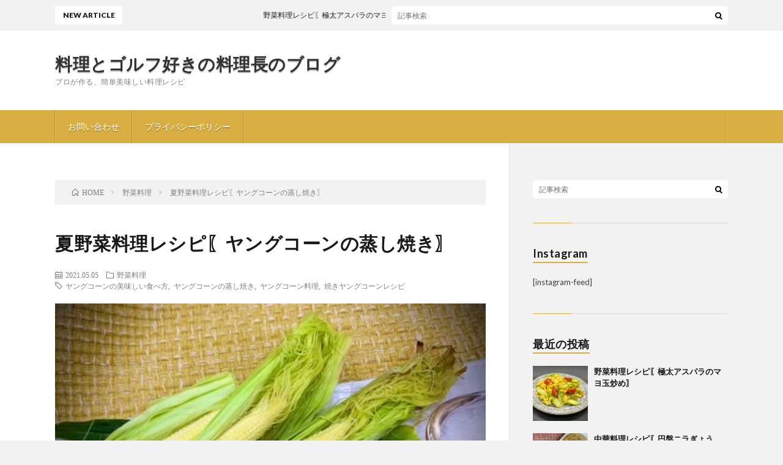

--- FILE ---
content_type: text/html; charset=UTF-8
request_url: https://wasyoku014.com/post-5736/
body_size: 10097
content:
<!DOCTYPE html>
<html lang="ja" prefix="og: http://ogp.me/ns#">
<head prefix="og: http://ogp.me/ns# fb: http://ogp.me/ns/fb# article: http://ogp.me/ns/article#">
<meta charset="UTF-8">
<title>ヤングコーンの蒸し焼きの作り方│料理とゴルフ好きの料理長のブログ</title>
<meta name='robots' content='max-image-preview:large' />
<link rel='stylesheet' id='wp-block-library-css' href='https://wasyoku014.com/wp-includes/css/dist/block-library/style.min.css?ver=6.5.7' type='text/css' media='all' />
<style id='classic-theme-styles-inline-css' type='text/css'>
/*! This file is auto-generated */
.wp-block-button__link{color:#fff;background-color:#32373c;border-radius:9999px;box-shadow:none;text-decoration:none;padding:calc(.667em + 2px) calc(1.333em + 2px);font-size:1.125em}.wp-block-file__button{background:#32373c;color:#fff;text-decoration:none}
</style>
<style id='global-styles-inline-css' type='text/css'>
body{--wp--preset--color--black: #000000;--wp--preset--color--cyan-bluish-gray: #abb8c3;--wp--preset--color--white: #ffffff;--wp--preset--color--pale-pink: #f78da7;--wp--preset--color--vivid-red: #cf2e2e;--wp--preset--color--luminous-vivid-orange: #ff6900;--wp--preset--color--luminous-vivid-amber: #fcb900;--wp--preset--color--light-green-cyan: #7bdcb5;--wp--preset--color--vivid-green-cyan: #00d084;--wp--preset--color--pale-cyan-blue: #8ed1fc;--wp--preset--color--vivid-cyan-blue: #0693e3;--wp--preset--color--vivid-purple: #9b51e0;--wp--preset--gradient--vivid-cyan-blue-to-vivid-purple: linear-gradient(135deg,rgba(6,147,227,1) 0%,rgb(155,81,224) 100%);--wp--preset--gradient--light-green-cyan-to-vivid-green-cyan: linear-gradient(135deg,rgb(122,220,180) 0%,rgb(0,208,130) 100%);--wp--preset--gradient--luminous-vivid-amber-to-luminous-vivid-orange: linear-gradient(135deg,rgba(252,185,0,1) 0%,rgba(255,105,0,1) 100%);--wp--preset--gradient--luminous-vivid-orange-to-vivid-red: linear-gradient(135deg,rgba(255,105,0,1) 0%,rgb(207,46,46) 100%);--wp--preset--gradient--very-light-gray-to-cyan-bluish-gray: linear-gradient(135deg,rgb(238,238,238) 0%,rgb(169,184,195) 100%);--wp--preset--gradient--cool-to-warm-spectrum: linear-gradient(135deg,rgb(74,234,220) 0%,rgb(151,120,209) 20%,rgb(207,42,186) 40%,rgb(238,44,130) 60%,rgb(251,105,98) 80%,rgb(254,248,76) 100%);--wp--preset--gradient--blush-light-purple: linear-gradient(135deg,rgb(255,206,236) 0%,rgb(152,150,240) 100%);--wp--preset--gradient--blush-bordeaux: linear-gradient(135deg,rgb(254,205,165) 0%,rgb(254,45,45) 50%,rgb(107,0,62) 100%);--wp--preset--gradient--luminous-dusk: linear-gradient(135deg,rgb(255,203,112) 0%,rgb(199,81,192) 50%,rgb(65,88,208) 100%);--wp--preset--gradient--pale-ocean: linear-gradient(135deg,rgb(255,245,203) 0%,rgb(182,227,212) 50%,rgb(51,167,181) 100%);--wp--preset--gradient--electric-grass: linear-gradient(135deg,rgb(202,248,128) 0%,rgb(113,206,126) 100%);--wp--preset--gradient--midnight: linear-gradient(135deg,rgb(2,3,129) 0%,rgb(40,116,252) 100%);--wp--preset--font-size--small: 13px;--wp--preset--font-size--medium: 20px;--wp--preset--font-size--large: 36px;--wp--preset--font-size--x-large: 42px;--wp--preset--spacing--20: 0.44rem;--wp--preset--spacing--30: 0.67rem;--wp--preset--spacing--40: 1rem;--wp--preset--spacing--50: 1.5rem;--wp--preset--spacing--60: 2.25rem;--wp--preset--spacing--70: 3.38rem;--wp--preset--spacing--80: 5.06rem;--wp--preset--shadow--natural: 6px 6px 9px rgba(0, 0, 0, 0.2);--wp--preset--shadow--deep: 12px 12px 50px rgba(0, 0, 0, 0.4);--wp--preset--shadow--sharp: 6px 6px 0px rgba(0, 0, 0, 0.2);--wp--preset--shadow--outlined: 6px 6px 0px -3px rgba(255, 255, 255, 1), 6px 6px rgba(0, 0, 0, 1);--wp--preset--shadow--crisp: 6px 6px 0px rgba(0, 0, 0, 1);}:where(.is-layout-flex){gap: 0.5em;}:where(.is-layout-grid){gap: 0.5em;}body .is-layout-flex{display: flex;}body .is-layout-flex{flex-wrap: wrap;align-items: center;}body .is-layout-flex > *{margin: 0;}body .is-layout-grid{display: grid;}body .is-layout-grid > *{margin: 0;}:where(.wp-block-columns.is-layout-flex){gap: 2em;}:where(.wp-block-columns.is-layout-grid){gap: 2em;}:where(.wp-block-post-template.is-layout-flex){gap: 1.25em;}:where(.wp-block-post-template.is-layout-grid){gap: 1.25em;}.has-black-color{color: var(--wp--preset--color--black) !important;}.has-cyan-bluish-gray-color{color: var(--wp--preset--color--cyan-bluish-gray) !important;}.has-white-color{color: var(--wp--preset--color--white) !important;}.has-pale-pink-color{color: var(--wp--preset--color--pale-pink) !important;}.has-vivid-red-color{color: var(--wp--preset--color--vivid-red) !important;}.has-luminous-vivid-orange-color{color: var(--wp--preset--color--luminous-vivid-orange) !important;}.has-luminous-vivid-amber-color{color: var(--wp--preset--color--luminous-vivid-amber) !important;}.has-light-green-cyan-color{color: var(--wp--preset--color--light-green-cyan) !important;}.has-vivid-green-cyan-color{color: var(--wp--preset--color--vivid-green-cyan) !important;}.has-pale-cyan-blue-color{color: var(--wp--preset--color--pale-cyan-blue) !important;}.has-vivid-cyan-blue-color{color: var(--wp--preset--color--vivid-cyan-blue) !important;}.has-vivid-purple-color{color: var(--wp--preset--color--vivid-purple) !important;}.has-black-background-color{background-color: var(--wp--preset--color--black) !important;}.has-cyan-bluish-gray-background-color{background-color: var(--wp--preset--color--cyan-bluish-gray) !important;}.has-white-background-color{background-color: var(--wp--preset--color--white) !important;}.has-pale-pink-background-color{background-color: var(--wp--preset--color--pale-pink) !important;}.has-vivid-red-background-color{background-color: var(--wp--preset--color--vivid-red) !important;}.has-luminous-vivid-orange-background-color{background-color: var(--wp--preset--color--luminous-vivid-orange) !important;}.has-luminous-vivid-amber-background-color{background-color: var(--wp--preset--color--luminous-vivid-amber) !important;}.has-light-green-cyan-background-color{background-color: var(--wp--preset--color--light-green-cyan) !important;}.has-vivid-green-cyan-background-color{background-color: var(--wp--preset--color--vivid-green-cyan) !important;}.has-pale-cyan-blue-background-color{background-color: var(--wp--preset--color--pale-cyan-blue) !important;}.has-vivid-cyan-blue-background-color{background-color: var(--wp--preset--color--vivid-cyan-blue) !important;}.has-vivid-purple-background-color{background-color: var(--wp--preset--color--vivid-purple) !important;}.has-black-border-color{border-color: var(--wp--preset--color--black) !important;}.has-cyan-bluish-gray-border-color{border-color: var(--wp--preset--color--cyan-bluish-gray) !important;}.has-white-border-color{border-color: var(--wp--preset--color--white) !important;}.has-pale-pink-border-color{border-color: var(--wp--preset--color--pale-pink) !important;}.has-vivid-red-border-color{border-color: var(--wp--preset--color--vivid-red) !important;}.has-luminous-vivid-orange-border-color{border-color: var(--wp--preset--color--luminous-vivid-orange) !important;}.has-luminous-vivid-amber-border-color{border-color: var(--wp--preset--color--luminous-vivid-amber) !important;}.has-light-green-cyan-border-color{border-color: var(--wp--preset--color--light-green-cyan) !important;}.has-vivid-green-cyan-border-color{border-color: var(--wp--preset--color--vivid-green-cyan) !important;}.has-pale-cyan-blue-border-color{border-color: var(--wp--preset--color--pale-cyan-blue) !important;}.has-vivid-cyan-blue-border-color{border-color: var(--wp--preset--color--vivid-cyan-blue) !important;}.has-vivid-purple-border-color{border-color: var(--wp--preset--color--vivid-purple) !important;}.has-vivid-cyan-blue-to-vivid-purple-gradient-background{background: var(--wp--preset--gradient--vivid-cyan-blue-to-vivid-purple) !important;}.has-light-green-cyan-to-vivid-green-cyan-gradient-background{background: var(--wp--preset--gradient--light-green-cyan-to-vivid-green-cyan) !important;}.has-luminous-vivid-amber-to-luminous-vivid-orange-gradient-background{background: var(--wp--preset--gradient--luminous-vivid-amber-to-luminous-vivid-orange) !important;}.has-luminous-vivid-orange-to-vivid-red-gradient-background{background: var(--wp--preset--gradient--luminous-vivid-orange-to-vivid-red) !important;}.has-very-light-gray-to-cyan-bluish-gray-gradient-background{background: var(--wp--preset--gradient--very-light-gray-to-cyan-bluish-gray) !important;}.has-cool-to-warm-spectrum-gradient-background{background: var(--wp--preset--gradient--cool-to-warm-spectrum) !important;}.has-blush-light-purple-gradient-background{background: var(--wp--preset--gradient--blush-light-purple) !important;}.has-blush-bordeaux-gradient-background{background: var(--wp--preset--gradient--blush-bordeaux) !important;}.has-luminous-dusk-gradient-background{background: var(--wp--preset--gradient--luminous-dusk) !important;}.has-pale-ocean-gradient-background{background: var(--wp--preset--gradient--pale-ocean) !important;}.has-electric-grass-gradient-background{background: var(--wp--preset--gradient--electric-grass) !important;}.has-midnight-gradient-background{background: var(--wp--preset--gradient--midnight) !important;}.has-small-font-size{font-size: var(--wp--preset--font-size--small) !important;}.has-medium-font-size{font-size: var(--wp--preset--font-size--medium) !important;}.has-large-font-size{font-size: var(--wp--preset--font-size--large) !important;}.has-x-large-font-size{font-size: var(--wp--preset--font-size--x-large) !important;}
.wp-block-navigation a:where(:not(.wp-element-button)){color: inherit;}
:where(.wp-block-post-template.is-layout-flex){gap: 1.25em;}:where(.wp-block-post-template.is-layout-grid){gap: 1.25em;}
:where(.wp-block-columns.is-layout-flex){gap: 2em;}:where(.wp-block-columns.is-layout-grid){gap: 2em;}
.wp-block-pullquote{font-size: 1.5em;line-height: 1.6;}
</style>
<link rel="https://api.w.org/" href="https://wasyoku014.com/wp-json/" /><link rel="alternate" type="application/json" href="https://wasyoku014.com/wp-json/wp/v2/posts/5736" /><link rel="canonical" href="https://wasyoku014.com/post-5736/" />
<link rel="alternate" type="application/json+oembed" href="https://wasyoku014.com/wp-json/oembed/1.0/embed?url=https%3A%2F%2Fwasyoku014.com%2Fpost-5736%2F" />
<link rel="alternate" type="text/xml+oembed" href="https://wasyoku014.com/wp-json/oembed/1.0/embed?url=https%3A%2F%2Fwasyoku014.com%2Fpost-5736%2F&#038;format=xml" />
<link rel="stylesheet" href="https://wasyoku014.com/wp-content/themes/lionblog/style.css">
<link rel="stylesheet" href="https://wasyoku014.com/wp-content/themes/lionblog/css/content.css">
<link rel="stylesheet" href="https://wasyoku014.com/wp-content/themes/lionblog-child/style.css">
<link rel="stylesheet" href="https://wasyoku014.com/wp-content/themes/lionblog/css/icon.css">
<link rel="stylesheet" href="https://fonts.googleapis.com/css?family=Lato:400,700,900">
<meta http-equiv="X-UA-Compatible" content="IE=edge">
<meta name="viewport" content="width=device-width, initial-scale=1, shrink-to-fit=no">
<link rel="dns-prefetch" href="//www.google.com">
<link rel="dns-prefetch" href="//www.google-analytics.com">
<link rel="dns-prefetch" href="//fonts.googleapis.com">
<link rel="dns-prefetch" href="//fonts.gstatic.com">
<link rel="dns-prefetch" href="//pagead2.googlesyndication.com">
<link rel="dns-prefetch" href="//googleads.g.doubleclick.net">
<link rel="dns-prefetch" href="//www.gstatic.com">
<style>
/*User Custom Color SP*/
.t-color .globalNavi__switch{background-color:#d8ae43;}

/*User Custom Color SP/PC*/
.t-color .dateList__item a:hover,
.t-color .footerNavi__list li a:hover,
.t-color .copyright__link:hover,
.t-color .heading.heading-first:first-letter,
.t-color .heading a:hover,
.t-color .btn__link,
.t-color .widget .tag-cloud-link,
.t-color .comment-respond .submit,
.t-color .comments__list .comment-reply-link,
.t-color .widget a:hover,
.t-color .widget ul li .rsswidget,
.t-color .content a,
.t-color .related__title,
.t-color .ctaPost__btn:hover,
.t-color .prevNext__title{color:#d8ae43;}
.t-color .globalNavi__list,
.t-color .eyecatch__cat a,
.t-color .pagetop,
.t-color .archiveTitle::before,
.t-color .heading.heading-secondary::before,
.t-color .btn__link:hover,
.t-color .widget .tag-cloud-link:hover,
.t-color .comment-respond .submit:hover,
.t-color .comments__list .comment-reply-link:hover,
.t-color .widget::before,
.t-color .widget .calendar_wrap tbody a:hover,
.t-color .comments__list .comment-meta,
.t-color .ctaPost__btn,
.t-color .prevNext__pop{background-color:#d8ae43;}
.t-color .archiveList,
.t-color .heading.heading-widget,
.t-color .btn__link,
.t-color .widget .tag-cloud-link,
.t-color .comment-respond .submit,
.t-color .comments__list .comment-reply-link,
.t-color .content a:hover,
.t-color .ctaPost__btn,
.t-color.t-light .l-hMain::before{border-color:#d8ae43;}
.content h2{color:#d12b2b;}
.content h2:first-letter{
	font-size:3.2rem;
	padding-bottom:5px;
	border-bottom:3px solid;
	color:#dd3333;
}
.content h3{
	padding:20px;
	color:#191919;
	border: 1px solid #E5E5E5;
	border-left: 5px solid #63acb7;
}
</style>
<meta name="description" content="5月頃から旬のとうもろこしの子供。ヤングコーンのレシピのご紹介です。作り方は簡単❕　蒸し焼きにするだけ。熱々の内に皮を剥いて、塩を付けて食べると最高なんです(^^)/　身はもちろんの事ですが、何と言ってもヒゲが旨いんです。旬の時期に、ぜひ味わってください。">
<meta property="og:site_name" content="料理とゴルフ好きの料理長のブログ" />
<meta property="og:type" content="article" />
<meta property="og:title" content="夏野菜料理レシピ〖ヤングコーンの蒸し焼き〗" />
<meta property="og:description" content="5月頃から旬のとうもろこしの子供。ヤングコーンのレシピのご紹介です。作り方は簡単❕　蒸し焼きにするだけ。熱々の内に皮を剥いて、塩を付けて食べると最高なんです(^^)/　身はもちろんの事ですが、何と言ってもヒゲが旨いんです。旬の時期に、ぜひ味わってください。" />
<meta property="og:url" content="https://wasyoku014.com/post-5736/" />
<meta property="og:image" content="https://wasyoku014.com/wp-content/uploads/2021/05/IMG_E5858-e1619952379184.jpg" />
<meta name="twitter:card" content="summary" />


<script async src="//pagead2.googlesyndication.com/pagead/js/adsbygoogle.js"></script>
<script>
  (adsbygoogle = window.adsbygoogle || []).push({
    google_ad_client: "ca-pub-9393818613542655",
    enable_page_level_ads: true
  });
</script>
</head>
<body class="t-light t-color">

    
  <!--l-header-->
  <header class="l-header">
    
    <!--l-hMain-->
    <div class="l-hMain">
      <div class="container">
      
        <div class="siteTitle siteTitle-noneAd">
	              <p class="siteTitle__big u-txtShdw"><a class="siteTitle__link" href="https://wasyoku014.com">料理とゴルフ好きの料理長のブログ</a></p>          <p class="siteTitle__small">プロが作る、簡単美味しい料理レシピ</p>	            </div>
      

	          
      
        <nav class="globalNavi">
        <input class="globalNavi__toggle" id="globalNavi__toggle" type="checkbox" value="none">
        <label class="globalNavi__switch" for="globalNavi__toggle"></label>
	    	      <ul class="globalNavi__list u-txtShdw">
		    <li class="page_item page-item-31"><a href="https://wasyoku014.com/page-31/">お問い合わせ</a></li>
<li class="page_item page-item-346"><a href="https://wasyoku014.com/page-346/">プライバシーポリシー</a></li>

          </ul>
	            </nav>
       
      </div>
    </div>
    <!-- /l-hMain -->
    
    
    <!-- l-hExtra -->
		    <div class="l-hExtra">
      <div class="container">
        
        <div class="marquee">
          <div class="marquee__title">NEW ARTICLE</div>
          <div class="marquee__item">
		  		              <a class="marquee__link" href="https://wasyoku014.com/post-12197/">野菜料理レシピ〖極太アスパラのマヨ玉炒め〗</a>
		  		            </div>
        </div>

        <div class="socialSearch">
                        <div class="searchBox">
        <form class="searchBox__form" method="get" target="_top" action="https://wasyoku014.com/" >
          <input class="searchBox__input" type="text" maxlength="50" name="s" placeholder="記事検索"><button class="searchBox__submit icon-search" type="submit" value="search"> </button>
        </form>
      </div>                
	                    </div>
     
      </div>
    </div>
        <!-- /l-hExtra -->
    
  </header>
  <!--/l-header-->
  
   
  <!-- l-wrapper -->
  <div class="l-wrapper">
	
    <!-- l-main -->
    <main class="l-main">
	
	  <div class="breadcrumb" ><div class="container" ><ul class="breadcrumb__list"><li class="breadcrumb__item" itemscope itemtype="http://data-vocabulary.org/Breadcrumb"><a href="https://wasyoku014.com/" itemprop="url"><span class="icon-home" itemprop="title">HOME</span></a></li><li class="breadcrumb__item" itemscope itemtype="http://data-vocabulary.org/Breadcrumb"><a href="https://wasyoku014.com/category/%e9%87%8e%e8%8f%9c%e6%96%99%e7%90%86/" itemprop="url"><span itemprop="title">野菜料理</span></a></li><li class="breadcrumb__item">夏野菜料理レシピ〖ヤングコーンの蒸し焼き〗</li></ul></div></div>      
      <article>
      <!-- heading-dateList -->
      <h1 class="heading heading-primary">夏野菜料理レシピ〖ヤングコーンの蒸し焼き〗</h1>
      
      <ul class="dateList dateList-single">
        <li class="dateList__item icon-calendar">2021.05.05</li>        <li class="dateList__item icon-folder"><a href="https://wasyoku014.com/category/%e9%87%8e%e8%8f%9c%e6%96%99%e7%90%86/" rel="category tag">野菜料理</a></li>
        <li class="dateList__item icon-tag"><a href="https://wasyoku014.com/tag/%e3%83%a4%e3%83%b3%e3%82%b0%e3%82%b3%e3%83%bc%e3%83%b3%e3%81%ae%e7%be%8e%e5%91%b3%e3%81%97%e3%81%84%e9%a3%9f%e3%81%b9%e6%96%b9/" rel="tag">ヤングコーンの美味しい食べ方</a>, <a href="https://wasyoku014.com/tag/%e3%83%a4%e3%83%b3%e3%82%b0%e3%82%b3%e3%83%bc%e3%83%b3%e3%81%ae%e8%92%b8%e3%81%97%e7%84%bc%e3%81%8d/" rel="tag">ヤングコーンの蒸し焼き</a>, <a href="https://wasyoku014.com/tag/%e3%83%a4%e3%83%b3%e3%82%b0%e3%82%b3%e3%83%bc%e3%83%b3%e6%96%99%e7%90%86/" rel="tag">ヤングコーン料理</a>, <a href="https://wasyoku014.com/tag/%e7%84%bc%e3%81%8d%e3%83%a4%e3%83%b3%e3%82%b0%e3%82%b3%e3%83%bc%e3%83%b3%e3%83%ac%e3%82%b7%e3%83%94/" rel="tag">焼きヤングコーンレシピ</a></li>      </ul>
      <!-- /heading-dateList -->


      
	        <!-- アイキャッチ -->
      <div class="eyecatch eyecatch-single">

        		  <img src="https://wasyoku014.com/wp-content/uploads/2021/05/IMG_E5858-e1619952379184.jpg" alt="夏野菜料理レシピ〖ヤングコーンの蒸し焼き〗" width="600" height="399" >
		  		        
      </div>
      <!-- /アイキャッチ -->
	        
	  

      
      
	        <!-- 記事上シェアボタン -->
        	  <!-- /記事上シェアボタン -->
	  
	        
            
      
	        <section class="content">
	    
		<div class="outline">
		  <span class="outline__title">目次</span>
		  <input class="outline__toggle" id="outline__toggle" type="checkbox" checked>
		  <label class="outline__switch" for="outline__toggle"></label>
		  <ul class="outline__list outline__list-2"><li class="outline__item"><a class="outline__link" href="#outline__1"><span class="outline__number">1.</span> とうもろこしの子供　『ヤングコーン』で簡単に作れるレシピをご紹介</a><ul class="outline__list outline__list-3"><li class="outline__item"><a class="outline__link" href="#outline__1_1"><span class="outline__number">1.1.</span> 【材料】</a></li><li class="outline__item"><a class="outline__link" href="#outline__1_2"><span class="outline__number">1.2.</span> 【作り方】</a></li></ul></li></ul>
		</div><h2 id="outline__1"><span style="font-size: 14pt;">とうもろこしの子供　『ヤングコーン』で簡単に作れるレシピをご紹介</span></h2>
<p><img fetchpriority="high" decoding="async" class="alignnone size-medium wp-image-5754" src="https://wasyoku014.com/wp-content/uploads/2021/05/IMG_E5853-300x225.jpg" alt="" width="300" height="225" /></p>
<p>スーパーなどで水煮や缶詰めは売っていますが、生の物は5月～7月頃に皮付きのまま売られています。<br />
ヤングコーンは、トウモロコシの子供なんです&#x1f33d;</p>
<p>甘味がしっかりあり、芯まで美味しく食べられます。<br />
また、ひげが何とも言えない美味しさ&#x2755;<br />
価格も10本で400円前後と嬉しい価格(^^♪</p>
<p>そんなヤングコーンを一番美味しく食べられるレシピのご紹介です。</p>
<p>グリルで焼くだけの簡単料理です。<br />
焼いたヤングコーンの皮を剥き、塩を付けて食べる、又はマヨネーズなんかでも美味しく頂けます♬<br />
また、ひげを食べた事のない方は、美味しさと食感にビックリすると思います。</p>
<p>旬の時期を見逃さず、一度食べてみて下さい。<br />
美味しさ保障です　(^^♪</p>
<h3 id="outline__1_1">【材料】</h3>
<ul>
<li>ヤングコーン　3本</li>
<li>食塩　適量　　※ここでは美味しい新潟県産の<span style="color: #0000ff;">笹川流れの塩</span>を使いました</li>
</ul>
<div class="border2Box">
<p><span style="color: #ff0000;"><strong><a style="color: #ff0000;" href="https://a.r10.to/hPGooG">料理を引き立てる美味しい塩　笹川流れの塩　詳細はクリックを&#x1f446;</a><br />
<img decoding="async" src="https://image.rakuten.co.jp/echigoyonezo/cabinet/esf/en/en-ms02.jpg?_ex=128x128" /><br />
</strong></span></p>
</div>
<h3 id="outline__1_2">【作り方】</h3>
<ol>
<li>ヤングコーンの皮を2～3枚剥きます。</li>
<li>汚れているひげの部分を切り落とします。<br />
<img decoding="async" class="alignnone size-medium wp-image-5751" src="https://wasyoku014.com/wp-content/uploads/2021/05/IMG_5856-300x225.jpg" alt="" width="300" height="225" /></li>
<li>アルミの上に置き、焦げない様にひげの部分だけ被せます。<br />
<img decoding="async" class="alignnone size-medium wp-image-5752" src="https://wasyoku014.com/wp-content/uploads/2021/05/IMG_E5863-300x225.jpg" alt="" width="300" height="225" /></li>
<li>３をグリルやオーブンに入れ焼きます。</li>
<li>４の皮に薄い焦げ目が付けば、焼き上がりです。</li>
</ol>
<p>お皿に盛り付け、食塩を添えお召し上がり下さい。</p>
      </section>
	  
      
	        <!-- 記事下シェアボタン -->
        	  <!-- /記事下シェアボタン -->
	        
      
      

	        <!-- 前次記事エリア -->
	  <ul class="prevNext">
        	      <li class="prevNext__item prevNext__item-prev">
            <div class="prevNext__pop">前の記事</div>
	        <a class="prevNext__imgLink" href="https://wasyoku014.com/post-5632/" title="アスパラ料理レシピ〖アスパラの肉巻きフライ〗の作り方　">
					      <img src="https://wasyoku014.com/wp-content/uploads/2021/04/IMG_5807-150x150.jpg" alt="アスパラ料理レシピ〖アスパラの肉巻きフライ〗の作り方　" width="150" height="150" >
			  		    	        </a>
	        <h3 class="prevNext__title">
	          <a href="https://wasyoku014.com/post-5632/">アスパラ料理レシピ〖アスパラの肉巻きフライ〗の作り方　</a>
              <span class="icon-calendar">2021.05.03</span>	        </h3>
	      </li>
                	      <li class="prevNext__item prevNext__item-next">
            <div class="prevNext__pop">次の記事</div>
	        <a class="prevNext__imgLink" href="https://wasyoku014.com/post-5747/" title="ツンとくる香りが最高&#x2755;〖花わさびのお浸し〗　春野菜料理レシピ　">
					      <img src="https://wasyoku014.com/wp-content/uploads/2021/05/IMG_5915-150x150.jpg" alt="ツンとくる香りが最高&#x2755;〖花わさびのお浸し〗　春野菜料理レシピ　" width="150" height="150" >
			  		    	        </a>
	        <h3 class="prevNext__title">
	          <a href="https://wasyoku014.com/post-5747/">ツンとくる香りが最高&#x2755;〖花わさびのお浸し〗　春野菜料理レシピ　</a>
	          <span class="icon-calendar">2021.05.08</span>	        </h3>
	      </li>
        	  </ul>
      <!-- /前次記事エリア -->
	        
      
	        
            
      

      	        

	  
	  	  


	  
	  	  


	  
	        <!-- コメント -->
                    <aside class="comments">
        		
				
			<div id="respond" class="comment-respond">
		<h2 class="heading heading-secondary">コメントを書く <small><a rel="nofollow" id="cancel-comment-reply-link" href="/post-5736/#respond" style="display:none;">コメントをキャンセル</a></small></h2><form action="https://wasyoku014.com/wp-comments-post.php" method="post" id="commentform" class="comment-form"><p class="comment-notes"><span id="email-notes">メールアドレスが公開されることはありません。</span> <span class="required-field-message"><span class="required">※</span> が付いている欄は必須項目です</span></p><p class="comment-form-comment"><label for="comment">コメント</label><textarea id="comment" name="comment" cols="45" rows="8" maxlength="65525" required="required"></textarea></p><p class="comment-form-author"><label for="author">名前 <span class="required">※</span></label> <input id="author" name="author" type="text" value="" size="30" maxlength="245" autocomplete="name" required="required" /></p>
<p class="comment-form-email"><label for="email">メール <span class="required">※</span></label> <input id="email" name="email" type="text" value="" size="30" maxlength="100" aria-describedby="email-notes" autocomplete="email" required="required" /></p>
<p class="comment-form-url"><label for="url">サイト</label> <input id="url" name="url" type="text" value="" size="30" maxlength="200" autocomplete="url" /></p>
<p class="form-submit"><input name="submit" type="submit" id="submit" class="submit" value="コメントを送信" /> <input type='hidden' name='comment_post_ID' value='5736' id='comment_post_ID' />
<input type='hidden' name='comment_parent' id='comment_parent' value='0' />
</p></form>	</div><!-- #respond -->
	      </aside>
            <!-- /コメント -->
	  	  

	  
	        <!-- PVカウンター -->
        	  <!-- /PVカウンター -->
	        </article>
      
      
    </main>
    <!-- /l-main -->

    
	    <!-- l-sidebar -->
          <div class="l-sidebar">
	  
	          <aside class="widget">      <div class="searchBox">
        <form class="searchBox__form" method="get" target="_top" action="https://wasyoku014.com/" >
          <input class="searchBox__input" type="text" maxlength="50" name="s" placeholder="記事検索"><button class="searchBox__submit icon-search" type="submit" value="search"> </button>
        </form>
      </div></aside><aside class="widget_text widget"><h2 class="heading heading-widget">Instagram</h2><div class="textwidget custom-html-widget">[instagram-feed]</div></aside><aside class="widget"><h2 class="heading heading-widget">最近の投稿</h2>            <ol class="imgListWidget">
                              
              <li class="imgListWidget__item">
                                  <a class="imgListWidget__borderBox" href="https://wasyoku014.com/post-12197/" title="野菜料理レシピ〖極太アスパラのマヨ玉炒め〗"><span>
                                      <img width="150" height="150" src="https://wasyoku014.com/wp-content/uploads/2025/11/IMG_9123-コピー-2-150x150.jpg" class="attachment-thumbnail size-thumbnail wp-post-image" alt="" decoding="async" loading="lazy" />                                    </span></a>
                                <h3 class="imgListWidget__title">
                  <a href="https://wasyoku014.com/post-12197/">野菜料理レシピ〖極太アスパラのマヨ玉炒め〗</a>
                                  </h3>
              </li>
                              
              <li class="imgListWidget__item">
                                  <a class="imgListWidget__borderBox" href="https://wasyoku014.com/__trashed-3__trashed/" title="中華料理レシピ〖円盤ニラぎょうざ〗"><span>
                                      <img width="150" height="150" src="https://wasyoku014.com/wp-content/uploads/2025/07/IMG_8204-150x150.jpg" class="attachment-thumbnail size-thumbnail wp-post-image" alt="" decoding="async" loading="lazy" />                                    </span></a>
                                <h3 class="imgListWidget__title">
                  <a href="https://wasyoku014.com/__trashed-3__trashed/">中華料理レシピ〖円盤ニラぎょうざ〗</a>
                                  </h3>
              </li>
                              
              <li class="imgListWidget__item">
                                  <a class="imgListWidget__borderBox" href="https://wasyoku014.com/post-12138/" title="鶏肉料理レシピ〖せせりのスタミナ炒め〗"><span>
                                      <img width="150" height="150" src="https://wasyoku014.com/wp-content/uploads/2025/08/IMG_8753-150x150.jpg" class="attachment-thumbnail size-thumbnail wp-post-image" alt="" decoding="async" loading="lazy" />                                    </span></a>
                                <h3 class="imgListWidget__title">
                  <a href="https://wasyoku014.com/post-12138/">鶏肉料理レシピ〖せせりのスタミナ炒め〗</a>
                                  </h3>
              </li>
                              
              <li class="imgListWidget__item">
                                  <a class="imgListWidget__borderBox" href="https://wasyoku014.com/__trashed/" title="麺料理レシピ　　　　　　　　　　　　　　　　〖渡り蟹とエリンギ、万願寺の和風スパゲッティ〗"><span>
                                      <img width="150" height="150" src="https://wasyoku014.com/wp-content/uploads/2025/10/IMG_8916-コピー-2-150x150.jpg" class="attachment-thumbnail size-thumbnail wp-post-image" alt="" decoding="async" loading="lazy" />                                    </span></a>
                                <h3 class="imgListWidget__title">
                  <a href="https://wasyoku014.com/__trashed/">麺料理レシピ　　　　　　　　　　　　　　　　〖渡り蟹とエリンギ、万願寺の和風スパゲッティ〗</a>
                                  </h3>
              </li>
                              
              <li class="imgListWidget__item">
                                  <a class="imgListWidget__borderBox" href="https://wasyoku014.com/post-11735/" title="玉子料理レシピ〖シャキシャキ長芋入り卵焼き〗"><span>
                                      <img width="150" height="150" src="https://wasyoku014.com/wp-content/uploads/2025/06/IMG_7654-150x150.jpg" class="attachment-thumbnail size-thumbnail wp-post-image" alt="" decoding="async" loading="lazy" />                                    </span></a>
                                <h3 class="imgListWidget__title">
                  <a href="https://wasyoku014.com/post-11735/">玉子料理レシピ〖シャキシャキ長芋入り卵焼き〗</a>
                                  </h3>
              </li>
                          </ol>
            </aside><aside class="widget"><h2 class="heading heading-widget">カテゴリー</h2>
			<ul>
					<li class="cat-item cat-item-2231"><a href="https://wasyoku014.com/category/%e3%81%8a%e3%81%8b%e3%81%9a%e3%83%ac%e3%82%b7%e3%83%94/">おかずレシピ</a>
</li>
	<li class="cat-item cat-item-2290"><a href="https://wasyoku014.com/category/%e3%81%8d%e3%81%ae%e3%81%93%e6%96%99%e7%90%86/">きのこ料理</a>
</li>
	<li class="cat-item cat-item-2372"><a href="https://wasyoku014.com/category/%e3%81%8f%e3%81%98%e3%82%89%e6%96%99%e7%90%86/">くじら料理</a>
</li>
	<li class="cat-item cat-item-2379"><a href="https://wasyoku014.com/category/%e3%81%94%e3%81%bc%e3%81%86%e6%96%99%e7%90%86/">ごぼう料理</a>
</li>
	<li class="cat-item cat-item-2393"><a href="https://wasyoku014.com/category/%e3%81%b2%e3%81%8d%e8%82%89%e6%96%99%e7%90%86/">ひき肉料理</a>
</li>
	<li class="cat-item cat-item-2495"><a href="https://wasyoku014.com/category/%e3%81%be%e3%81%90%e3%82%8d%e6%96%99%e7%90%86/">まぐろ料理</a>
</li>
	<li class="cat-item cat-item-2309"><a href="https://wasyoku014.com/category/%e3%82%a2%e3%82%b9%e3%83%91%e3%83%a9%e6%96%99%e7%90%86/">アスパラ料理</a>
</li>
	<li class="cat-item cat-item-2352"><a href="https://wasyoku014.com/category/%e3%82%ad%e3%83%a3%e3%83%99%e3%83%84%e6%96%99%e7%90%86/">キャベツ料理</a>
</li>
	<li class="cat-item cat-item-2376"><a href="https://wasyoku014.com/category/%e3%82%b0%e3%83%a9%e3%82%bf%e3%83%b3%e3%83%ac%e3%82%b7%e3%83%94/">グラタンレシピ</a>
</li>
	<li class="cat-item cat-item-32"><a href="https://wasyoku014.com/category/golf/">ゴルフ場情報</a>
</li>
	<li class="cat-item cat-item-2534"><a href="https://wasyoku014.com/category/%e3%82%b5%e3%83%a9%e3%83%80%e3%83%ac%e3%82%b7%e3%83%94/">サラダレシピ</a>
</li>
	<li class="cat-item cat-item-2341"><a href="https://wasyoku014.com/category/%e3%82%b5%e3%83%bc%e3%83%a2%e3%83%b3%e6%96%99%e7%90%86/">サーモン料理</a>
</li>
	<li class="cat-item cat-item-2108"><a href="https://wasyoku014.com/category/%e3%82%b9%e3%82%a3%e3%83%bc%e3%83%84%e3%83%ac%e3%82%b7%e3%83%94/">スィーツレシピ</a>
</li>
	<li class="cat-item cat-item-2305"><a href="https://wasyoku014.com/category/%e3%82%b9%e3%83%91%e3%82%b2%e3%83%83%e3%83%86%e3%82%a3%e3%83%ac%e3%82%b7%e3%83%94/">スパゲッティレシピ</a>
</li>
	<li class="cat-item cat-item-2491"><a href="https://wasyoku014.com/category/%e3%82%b9%e3%83%9a%e3%82%a4%e3%83%b3%e6%96%99%e7%90%86/">スペイン料理</a>
</li>
	<li class="cat-item cat-item-1512"><a href="https://wasyoku014.com/category/%e3%82%bd%e3%83%bc%e3%82%b9%e3%83%ac%e3%82%b7%e3%83%94/">ソースレシピ</a>
</li>
	<li class="cat-item cat-item-2359"><a href="https://wasyoku014.com/category/%e3%83%81%e3%83%b3%e3%82%b2%e3%83%b3%e8%8f%9c%e6%96%99%e7%90%86/">チンゲン菜料理</a>
</li>
	<li class="cat-item cat-item-2492"><a href="https://wasyoku014.com/category/%e3%83%81%e3%83%bc%e3%82%ba%e6%96%99%e7%90%86/">チーズ料理</a>
</li>
	<li class="cat-item cat-item-1196"><a href="https://wasyoku014.com/category/%e3%83%87%e3%82%b6%e3%83%bc%e3%83%88/">デザート</a>
</li>
	<li class="cat-item cat-item-1215"><a href="https://wasyoku014.com/category/%e3%83%89%e3%83%aa%e3%83%b3%e3%82%af%e3%83%ac%e3%82%b7%e3%83%94/">ドリンクレシピ</a>
</li>
	<li class="cat-item cat-item-2382"><a href="https://wasyoku014.com/category/%e3%83%91%e3%83%b3%e6%96%99%e7%90%86/">パン料理</a>
</li>
	<li class="cat-item cat-item-2389"><a href="https://wasyoku014.com/category/%e3%83%a4%e3%83%bc%e3%82%b3%e3%83%b3%e6%96%99%e7%90%86/">ヤーコン料理</a>
</li>
	<li class="cat-item cat-item-2436"><a href="https://wasyoku014.com/category/%e3%83%a9%e3%83%a0%e6%96%99%e7%90%86/">ラム料理</a>
</li>
	<li class="cat-item cat-item-1038"><a href="https://wasyoku014.com/category/%e5%91%b3%e5%99%8c%e6%96%99%e7%90%86/">味噌料理</a>
</li>
	<li class="cat-item cat-item-2302"><a href="https://wasyoku014.com/category/%e6%98%a5%e9%87%8e%e8%8f%9c%e6%96%99%e7%90%86%e3%83%ac%e3%82%b7%e3%83%94/">春野菜料理レシピ</a>
</li>
	<li class="cat-item cat-item-1"><a href="https://wasyoku014.com/category/%e6%9c%aa%e5%88%86%e9%a1%9e/">未分類</a>
</li>
	<li class="cat-item cat-item-2297"><a href="https://wasyoku014.com/category/%e6%9e%9c%e7%89%a9%e3%82%92%e4%bd%bf%e3%81%a3%e3%81%9f%e3%83%ac%e3%82%b7%e3%83%94/">果物を使ったレシピ</a>
</li>
	<li class="cat-item cat-item-2409"><a href="https://wasyoku014.com/category/%e6%a0%97%e6%96%99%e7%90%86/">栗料理</a>
</li>
	<li class="cat-item cat-item-2301"><a href="https://wasyoku014.com/category/%e6%b5%b7%e8%80%81%e6%96%99%e7%90%86/">海老料理</a>
</li>
	<li class="cat-item cat-item-2385"><a href="https://wasyoku014.com/category/%e6%bc%ac%e7%89%a9%e3%83%ac%e3%82%b7%e3%83%94/">漬物レシピ</a>
</li>
	<li class="cat-item cat-item-2410"><a href="https://wasyoku014.com/category/%e7%89%9b%e8%82%89%e6%96%99%e7%90%86/">牛肉料理</a>
</li>
	<li class="cat-item cat-item-1130"><a href="https://wasyoku014.com/category/%e7%8e%89%e5%ad%90%e6%96%99%e7%90%86/">玉子料理</a>
</li>
	<li class="cat-item cat-item-746"><a href="https://wasyoku014.com/category/%e7%b1%b3%e6%96%99%e7%90%86/">米料理</a>
</li>
	<li class="cat-item cat-item-820"><a href="https://wasyoku014.com/category/%e7%bc%b6%e8%a9%b0%e3%82%81%e6%96%99%e7%90%86/">缶詰め料理</a>
</li>
	<li class="cat-item cat-item-33"><a href="https://wasyoku014.com/category/meat/">肉料理</a>
<ul class='children'>
	<li class="cat-item cat-item-874"><a href="https://wasyoku014.com/category/meat/%e3%82%b9%e3%83%86%e3%83%bc%e3%82%ad%e3%82%bd%e3%83%bc%e3%82%b9/">ステーキソース</a>
</li>
</ul>
</li>
	<li class="cat-item cat-item-2450"><a href="https://wasyoku014.com/category/%e8%9f%b9%e6%96%99%e7%90%86/">蟹料理</a>
</li>
	<li class="cat-item cat-item-2461"><a href="https://wasyoku014.com/category/%e8%aa%bf%e5%91%b3%e6%96%99/">調味料</a>
</li>
	<li class="cat-item cat-item-892"><a href="https://wasyoku014.com/category/%e8%b1%86%e8%85%90%e6%96%99%e7%90%86/">豆腐料理</a>
</li>
	<li class="cat-item cat-item-2487"><a href="https://wasyoku014.com/category/%e8%b1%9a%e8%82%89%e6%96%99%e7%90%86/">豚肉料理</a>
</li>
	<li class="cat-item cat-item-898"><a href="https://wasyoku014.com/category/%e9%83%b7%e5%9c%9f%e6%96%99%e7%90%86/">郷土料理</a>
</li>
	<li class="cat-item cat-item-713"><a href="https://wasyoku014.com/category/%e9%87%8e%e8%8f%9c%e6%96%99%e7%90%86/">野菜料理</a>
</li>
	<li class="cat-item cat-item-978"><a href="https://wasyoku014.com/category/%e9%8d%8b%e3%81%ae%e3%82%bf%e3%83%ac/">鍋のタレ</a>
</li>
	<li class="cat-item cat-item-1245"><a href="https://wasyoku014.com/category/%e9%8d%8b%e6%96%99%e7%90%86/">鍋料理</a>
</li>
	<li class="cat-item cat-item-2222"><a href="https://wasyoku014.com/category/%e9%9f%93%e5%9b%bd%e6%96%99%e7%90%86/">韓国料理</a>
</li>
	<li class="cat-item cat-item-2099"><a href="https://wasyoku014.com/category/%e9%a4%85%e6%96%99%e7%90%86/">餅料理</a>
</li>
	<li class="cat-item cat-item-864"><a href="https://wasyoku014.com/category/%e9%ad%9a%e4%bb%8b%e6%96%99%e7%90%86/">魚介料理</a>
</li>
	<li class="cat-item cat-item-2419"><a href="https://wasyoku014.com/category/%e9%ad%9a%e6%96%99%e7%90%86/">魚料理</a>
</li>
	<li class="cat-item cat-item-2400"><a href="https://wasyoku014.com/category/%e9%b4%a8%e6%96%99%e7%90%86/">鴨料理</a>
</li>
	<li class="cat-item cat-item-2470"><a href="https://wasyoku014.com/category/%e9%b6%8f%e8%82%89%e6%96%99%e7%90%86/">鶏肉料理</a>
</li>
	<li class="cat-item cat-item-885"><a href="https://wasyoku014.com/category/%e9%ba%ba%e6%96%99%e7%90%86/">麺料理</a>
</li>
			</ul>

			</aside>	  	  
	      
    </div>

    <!-- /l-sidebar -->
	    
    
  </div>
  <!-- /l-wrapper -->

  <!-- schema -->
  <script type="application/ld+json">
  {
  "@context": "http://schema.org",
  "@type": "BlogPosting",
  "mainEntityOfPage":{
	  "@type": "WebPage",
	  "@id": "https://wasyoku014.com/post-5736/"
  },
  "headline": "夏野菜料理レシピ〖ヤングコーンの蒸し焼き〗",
  "image": {
	  "@type": "ImageObject",
	  "url": "https://wasyoku014.com/wp-content/uploads/2021/05/IMG_E5858-e1619952379184.jpg",
	  "height": "399",
	  "width": "600"
	    },
  "datePublished": "2021-05-05T10:00:39+0900",
  "dateModified": "2025-06-21T19:17:57+0900",
  "author": {
	  "@type": "Person",
	  "name": "Kenchan"
  },
  "publisher": {
	  "@type": "Organization",
	  "name": "料理とゴルフ好きの料理長のブログ",
	  "logo": {
		  "@type": "ImageObject",
		  		    		    "url": "",
		    "width": "",
		    "height":""
		    		  	  }
  },
  "description": "目次 1. とうもろこしの子供　『ヤングコーン』で簡単に作れるレシピをご紹介1.1. 【材料】1.2. 【作り方】 とうもろこしの子供　『ヤングコーン』で簡単に作れるレシピをご紹介 スーパーなどで水煮や缶詰めは売っていますが、生の物は5月～7月頃に皮付きのまま売られています。 ヤングコーンは、トウモロコシの子供なんです&#x1f33d; 甘味がしっかりあり、芯まで美味しく食べられます。 また、ひげ [&hellip;]"
  }
  </script>
  <!-- /schema -->

  <!--l-footer-->
  <footer class="l-footer">
    <div class="container">
      <div class="pagetop u-txtShdw"><a class="pagetop__link" href="#top">Back to Top</a></div>

              
         
      <nav class="footerNavi">
	  	    <ul class="footerNavi__list u-txtShdw"><li class="page_item page-item-31"><a href="https://wasyoku014.com/page-31/">お問い合わせ</a></li>
<li class="page_item page-item-346"><a href="https://wasyoku014.com/page-346/">プライバシーポリシー</a></li>
</ul>
            </nav>

      <div class="copyright">
              © Copyright 2025 <a class="copyright__link" href="https://wasyoku014.com">料理とゴルフ好きの料理長のブログ</a>.
            
	    <span class="copyright__info">
		  料理とゴルフ好きの料理長のブログ by <a class="copyright__link" href="http://fit-jp.com/" target="_blank">FIT-Web Create</a>. Powered by <a class="copyright__link" href="https://wordpress.org/" target="_blank">WordPress</a>.
        </span>
      
      </div>
      

    </div>     
  </footer>
  <!-- /l-footer -->

      <script type="text/javascript" src="https://wasyoku014.com/wp-includes/js/comment-reply.min.js?ver=6.5.7" id="comment-reply-js" async="async" data-wp-strategy="async"></script>
  

</body>
</html>

--- FILE ---
content_type: text/html; charset=utf-8
request_url: https://www.google.com/recaptcha/api2/aframe
body_size: 269
content:
<!DOCTYPE HTML><html><head><meta http-equiv="content-type" content="text/html; charset=UTF-8"></head><body><script nonce="LfYIT2uxAm8Lp9Xqy5zZeQ">/** Anti-fraud and anti-abuse applications only. See google.com/recaptcha */ try{var clients={'sodar':'https://pagead2.googlesyndication.com/pagead/sodar?'};window.addEventListener("message",function(a){try{if(a.source===window.parent){var b=JSON.parse(a.data);var c=clients[b['id']];if(c){var d=document.createElement('img');d.src=c+b['params']+'&rc='+(localStorage.getItem("rc::a")?sessionStorage.getItem("rc::b"):"");window.document.body.appendChild(d);sessionStorage.setItem("rc::e",parseInt(sessionStorage.getItem("rc::e")||0)+1);localStorage.setItem("rc::h",'1764648406354');}}}catch(b){}});window.parent.postMessage("_grecaptcha_ready", "*");}catch(b){}</script></body></html>